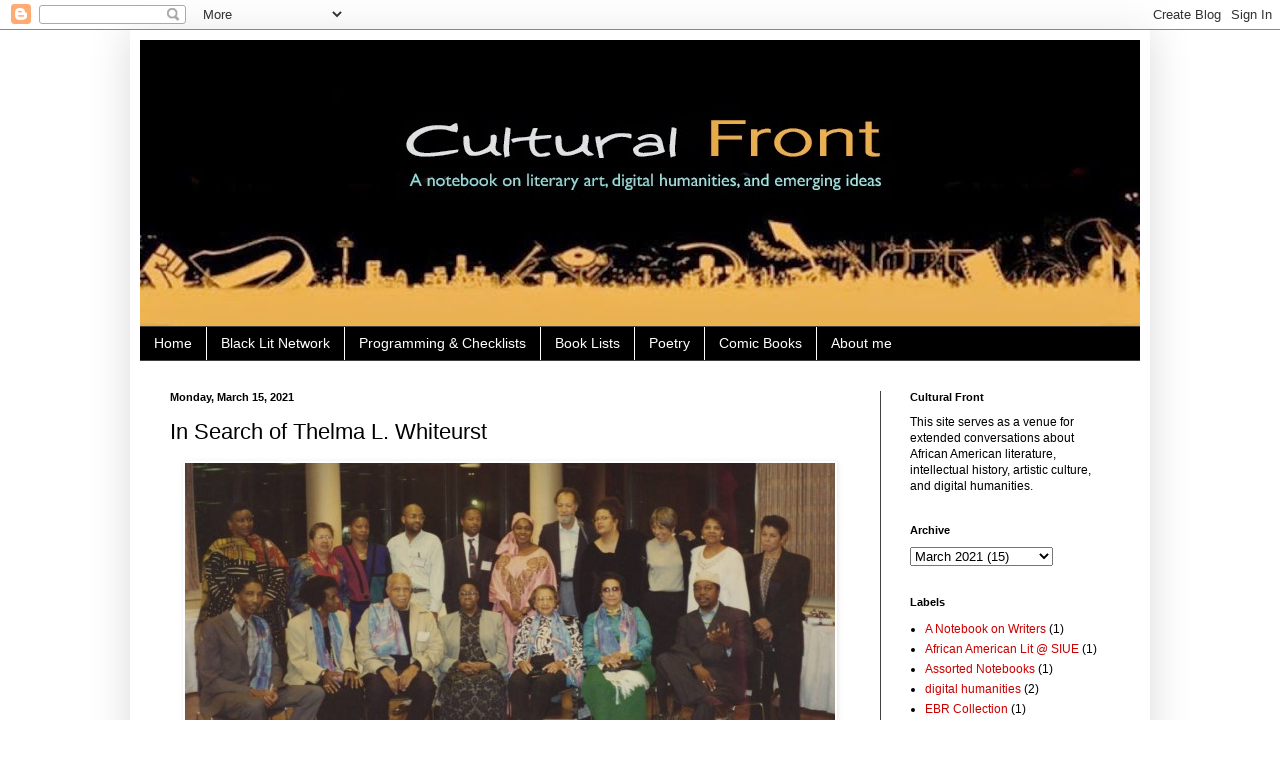

--- FILE ---
content_type: text/html; charset=UTF-8
request_url: https://www.culturalfront.org/2021/03/in-search-of-thelma-l-whiteurst.html?showComment=1615842466578
body_size: 13747
content:
<!DOCTYPE html>
<html class='v2' dir='ltr' lang='en'>
<head>
<link href='https://www.blogger.com/static/v1/widgets/335934321-css_bundle_v2.css' rel='stylesheet' type='text/css'/>
<meta content='width=1100' name='viewport'/>
<meta content='text/html; charset=UTF-8' http-equiv='Content-Type'/>
<meta content='blogger' name='generator'/>
<link href='https://www.culturalfront.org/favicon.ico' rel='icon' type='image/x-icon'/>
<link href='https://www.culturalfront.org/2021/03/in-search-of-thelma-l-whiteurst.html' rel='canonical'/>
<link rel="alternate" type="application/atom+xml" title="Cultural Front - Atom" href="https://www.culturalfront.org/feeds/posts/default" />
<link rel="alternate" type="application/rss+xml" title="Cultural Front - RSS" href="https://www.culturalfront.org/feeds/posts/default?alt=rss" />
<link rel="service.post" type="application/atom+xml" title="Cultural Front - Atom" href="https://www.blogger.com/feeds/595859379914711075/posts/default" />

<link rel="alternate" type="application/atom+xml" title="Cultural Front - Atom" href="https://www.culturalfront.org/feeds/2608144748060293058/comments/default" />
<!--Can't find substitution for tag [blog.ieCssRetrofitLinks]-->
<link href='https://blogger.googleusercontent.com/img/b/R29vZ2xl/AVvXsEik544bypibMA1IrDTqZ1XH2gbqhGX8hP0DMWaKFtvY_Tg4Auk64Loi-SNfUB8k3u-D-YWCJbHTOlrLVGZ71wj-qfvSTM9vtMs0hEl32pamLcLl8xhfRcnjvNWjudxuRn3kp3ZCz_iL3nn8/s16000/Redmond+photo+from+Furious+Flower.JPG' rel='image_src'/>
<meta content='https://www.culturalfront.org/2021/03/in-search-of-thelma-l-whiteurst.html' property='og:url'/>
<meta content='In Search of Thelma L. Whiteurst' property='og:title'/>
<meta content='Furious Flower conference 1994. Thelma L. Whiteurst second from right, standing. Redmond Collection  For nearly ten years, she was presented...' property='og:description'/>
<meta content='https://blogger.googleusercontent.com/img/b/R29vZ2xl/AVvXsEik544bypibMA1IrDTqZ1XH2gbqhGX8hP0DMWaKFtvY_Tg4Auk64Loi-SNfUB8k3u-D-YWCJbHTOlrLVGZ71wj-qfvSTM9vtMs0hEl32pamLcLl8xhfRcnjvNWjudxuRn3kp3ZCz_iL3nn8/w1200-h630-p-k-no-nu/Redmond+photo+from+Furious+Flower.JPG' property='og:image'/>
<title>Cultural Front: In Search of Thelma L. Whiteurst</title>
<style id='page-skin-1' type='text/css'><!--
/*
-----------------------------------------------
Blogger Template Style
Name:     Simple
Designer: Blogger
URL:      www.blogger.com
----------------------------------------------- */
/* Content
----------------------------------------------- */
body {
font: normal normal 12px Arial, Tahoma, Helvetica, FreeSans, sans-serif;
color: #000000;
background: #ffffff none repeat scroll top left;
padding: 0 40px 40px 40px;
}
html body .region-inner {
min-width: 0;
max-width: 100%;
width: auto;
}
h2 {
font-size: 22px;
}
a:link {
text-decoration:none;
color: #cc0000;
}
a:visited {
text-decoration:none;
color: #cc0000;
}
a:hover {
text-decoration:underline;
color: #0065dd;
}
.body-fauxcolumn-outer .fauxcolumn-inner {
background: transparent none repeat scroll top left;
_background-image: none;
}
.body-fauxcolumn-outer .cap-top {
position: absolute;
z-index: 1;
height: 400px;
width: 100%;
}
.body-fauxcolumn-outer .cap-top .cap-left {
width: 100%;
background: transparent none repeat-x scroll top left;
_background-image: none;
}
.content-outer {
-moz-box-shadow: 0 0 40px rgba(0, 0, 0, .15);
-webkit-box-shadow: 0 0 5px rgba(0, 0, 0, .15);
-goog-ms-box-shadow: 0 0 10px #333333;
box-shadow: 0 0 40px rgba(0, 0, 0, .15);
margin-bottom: 1px;
}
.content-inner {
padding: 10px 10px;
}
.content-inner {
background-color: #ffffff;
}
/* Header
----------------------------------------------- */
.header-outer {
background: transparent none repeat-x scroll 0 -400px;
_background-image: none;
}
.Header h1 {
font: normal normal 60px Arial, Tahoma, Helvetica, FreeSans, sans-serif;
color: #000000;
text-shadow: -1px -1px 1px rgba(0, 0, 0, .2);
}
.Header h1 a {
color: #000000;
}
.Header .description {
font-size: 140%;
color: #aaaaaa;
}
.header-inner .Header .titlewrapper {
padding: 22px 30px;
}
.header-inner .Header .descriptionwrapper {
padding: 0 30px;
}
/* Tabs
----------------------------------------------- */
.tabs-inner .section:first-child {
border-top: 1px solid #404040;
}
.tabs-inner .section:first-child ul {
margin-top: -1px;
border-top: 1px solid #404040;
border-left: 0 solid #404040;
border-right: 0 solid #404040;
}
.tabs-inner .widget ul {
background: #000000 none repeat-x scroll 0 -800px;
_background-image: none;
border-bottom: 1px solid #404040;
margin-top: 0;
margin-left: -30px;
margin-right: -30px;
}
.tabs-inner .widget li a {
display: inline-block;
padding: .6em 1em;
font: normal normal 14px Arial, Tahoma, Helvetica, FreeSans, sans-serif;
color: #ffffff;
border-left: 1px solid #ffffff;
border-right: 0 solid #404040;
}
.tabs-inner .widget li:first-child a {
border-left: none;
}
.tabs-inner .widget li.selected a, .tabs-inner .widget li a:hover {
color: #ffffff;
background-color: #000000;
text-decoration: none;
}
/* Columns
----------------------------------------------- */
.main-outer {
border-top: 0 solid #404040;
}
.fauxcolumn-left-outer .fauxcolumn-inner {
border-right: 1px solid #404040;
}
.fauxcolumn-right-outer .fauxcolumn-inner {
border-left: 1px solid #404040;
}
/* Headings
----------------------------------------------- */
div.widget > h2,
div.widget h2.title {
margin: 0 0 1em 0;
font: normal bold 11px Arial, Tahoma, Helvetica, FreeSans, sans-serif;
color: #000000;
}
/* Widgets
----------------------------------------------- */
.widget .zippy {
color: #ffffff;
text-shadow: 2px 2px 1px rgba(0, 0, 0, .1);
}
.widget .popular-posts ul {
list-style: none;
}
/* Posts
----------------------------------------------- */
h2.date-header {
font: normal bold 11px Arial, Tahoma, Helvetica, FreeSans, sans-serif;
}
.date-header span {
background-color: #ffffff;
color: #000000;
padding: inherit;
letter-spacing: inherit;
margin: inherit;
}
.main-inner {
padding-top: 30px;
padding-bottom: 30px;
}
.main-inner .column-center-inner {
padding: 0 15px;
}
.main-inner .column-center-inner .section {
margin: 0 15px;
}
.post {
margin: 0 0 25px 0;
}
h3.post-title, .comments h4 {
font: normal normal 22px Arial, Tahoma, Helvetica, FreeSans, sans-serif;
margin: .75em 0 0;
}
.post-body {
font-size: 110%;
line-height: 1.4;
position: relative;
}
.post-body img, .post-body .tr-caption-container, .Profile img, .Image img,
.BlogList .item-thumbnail img {
padding: 0;
background: #ffffff;
border: 1px solid #ffffff;
-moz-box-shadow: 1px 1px 5px rgba(0, 0, 0, .1);
-webkit-box-shadow: 1px 1px 5px rgba(0, 0, 0, .1);
box-shadow: 1px 1px 5px rgba(0, 0, 0, .1);
}
.post-body img, .post-body .tr-caption-container {
padding: 1px;
}
.post-body .tr-caption-container {
color: #000000;
}
.post-body .tr-caption-container img {
padding: 0;
background: transparent;
border: none;
-moz-box-shadow: 0 0 0 rgba(0, 0, 0, .1);
-webkit-box-shadow: 0 0 0 rgba(0, 0, 0, .1);
box-shadow: 0 0 0 rgba(0, 0, 0, .1);
}
.post-header {
margin: 0 0 1.5em;
line-height: 1.6;
font-size: 90%;
}
.post-footer {
margin: 20px -2px 0;
padding: 5px 10px;
color: #111111;
background-color: #cccccc;
border-bottom: 1px solid #444444;
line-height: 1.6;
font-size: 90%;
}
#comments .comment-author {
padding-top: 1.5em;
border-top: 1px solid #404040;
background-position: 0 1.5em;
}
#comments .comment-author:first-child {
padding-top: 0;
border-top: none;
}
.avatar-image-container {
margin: .2em 0 0;
}
#comments .avatar-image-container img {
border: 1px solid #ffffff;
}
/* Comments
----------------------------------------------- */
.comments .comments-content .icon.blog-author {
background-repeat: no-repeat;
background-image: url([data-uri]);
}
.comments .comments-content .loadmore a {
border-top: 1px solid #ffffff;
border-bottom: 1px solid #ffffff;
}
.comments .comment-thread.inline-thread {
background-color: #cccccc;
}
.comments .continue {
border-top: 2px solid #ffffff;
}
/* Accents
---------------------------------------------- */
.section-columns td.columns-cell {
border-left: 1px solid #404040;
}
.blog-pager {
background: transparent none no-repeat scroll top center;
}
.blog-pager-older-link, .home-link,
.blog-pager-newer-link {
background-color: #ffffff;
padding: 5px;
}
.footer-outer {
border-top: 0 dashed #bbbbbb;
}
/* Mobile
----------------------------------------------- */
body.mobile  {
background-size: auto;
}
.mobile .body-fauxcolumn-outer {
background: transparent none repeat scroll top left;
}
.mobile .body-fauxcolumn-outer .cap-top {
background-size: 100% auto;
}
.mobile .content-outer {
-webkit-box-shadow: 0 0 3px rgba(0, 0, 0, .15);
box-shadow: 0 0 3px rgba(0, 0, 0, .15);
}
.mobile .tabs-inner .widget ul {
margin-left: 0;
margin-right: 0;
}
.mobile .post {
margin: 0;
}
.mobile .main-inner .column-center-inner .section {
margin: 0;
}
.mobile .date-header span {
padding: 0.1em 10px;
margin: 0 -10px;
}
.mobile h3.post-title {
margin: 0;
}
.mobile .blog-pager {
background: transparent none no-repeat scroll top center;
}
.mobile .footer-outer {
border-top: none;
}
.mobile .main-inner, .mobile .footer-inner {
background-color: #ffffff;
}
.mobile-index-contents {
color: #000000;
}
.mobile-link-button {
background-color: #cc0000;
}
.mobile-link-button a:link, .mobile-link-button a:visited {
color: #ffffff;
}
.mobile .tabs-inner .section:first-child {
border-top: none;
}
.mobile .tabs-inner .PageList .widget-content {
background-color: #000000;
color: #ffffff;
border-top: 1px solid #404040;
border-bottom: 1px solid #404040;
}
.mobile .tabs-inner .PageList .widget-content .pagelist-arrow {
border-left: 1px solid #404040;
}

--></style>
<style id='template-skin-1' type='text/css'><!--
body {
min-width: 1020px;
}
.content-outer, .content-fauxcolumn-outer, .region-inner {
min-width: 1020px;
max-width: 1020px;
_width: 1020px;
}
.main-inner .columns {
padding-left: 0px;
padding-right: 260px;
}
.main-inner .fauxcolumn-center-outer {
left: 0px;
right: 260px;
/* IE6 does not respect left and right together */
_width: expression(this.parentNode.offsetWidth -
parseInt("0px") -
parseInt("260px") + 'px');
}
.main-inner .fauxcolumn-left-outer {
width: 0px;
}
.main-inner .fauxcolumn-right-outer {
width: 260px;
}
.main-inner .column-left-outer {
width: 0px;
right: 100%;
margin-left: -0px;
}
.main-inner .column-right-outer {
width: 260px;
margin-right: -260px;
}
#layout {
min-width: 0;
}
#layout .content-outer {
min-width: 0;
width: 800px;
}
#layout .region-inner {
min-width: 0;
width: auto;
}
body#layout div.add_widget {
padding: 8px;
}
body#layout div.add_widget a {
margin-left: 32px;
}
--></style>
<link href='https://www.blogger.com/dyn-css/authorization.css?targetBlogID=595859379914711075&amp;zx=a80c4e4e-6469-40b2-a247-cab95be09653' media='none' onload='if(media!=&#39;all&#39;)media=&#39;all&#39;' rel='stylesheet'/><noscript><link href='https://www.blogger.com/dyn-css/authorization.css?targetBlogID=595859379914711075&amp;zx=a80c4e4e-6469-40b2-a247-cab95be09653' rel='stylesheet'/></noscript>
<meta name='google-adsense-platform-account' content='ca-host-pub-1556223355139109'/>
<meta name='google-adsense-platform-domain' content='blogspot.com'/>

</head>
<body class='loading variant-dark'>
<div class='navbar section' id='navbar' name='Navbar'><div class='widget Navbar' data-version='1' id='Navbar1'><script type="text/javascript">
    function setAttributeOnload(object, attribute, val) {
      if(window.addEventListener) {
        window.addEventListener('load',
          function(){ object[attribute] = val; }, false);
      } else {
        window.attachEvent('onload', function(){ object[attribute] = val; });
      }
    }
  </script>
<div id="navbar-iframe-container"></div>
<script type="text/javascript" src="https://apis.google.com/js/platform.js"></script>
<script type="text/javascript">
      gapi.load("gapi.iframes:gapi.iframes.style.bubble", function() {
        if (gapi.iframes && gapi.iframes.getContext) {
          gapi.iframes.getContext().openChild({
              url: 'https://www.blogger.com/navbar/595859379914711075?po\x3d2608144748060293058\x26origin\x3dhttps://www.culturalfront.org',
              where: document.getElementById("navbar-iframe-container"),
              id: "navbar-iframe"
          });
        }
      });
    </script><script type="text/javascript">
(function() {
var script = document.createElement('script');
script.type = 'text/javascript';
script.src = '//pagead2.googlesyndication.com/pagead/js/google_top_exp.js';
var head = document.getElementsByTagName('head')[0];
if (head) {
head.appendChild(script);
}})();
</script>
</div></div>
<div class='body-fauxcolumns'>
<div class='fauxcolumn-outer body-fauxcolumn-outer'>
<div class='cap-top'>
<div class='cap-left'></div>
<div class='cap-right'></div>
</div>
<div class='fauxborder-left'>
<div class='fauxborder-right'></div>
<div class='fauxcolumn-inner'>
</div>
</div>
<div class='cap-bottom'>
<div class='cap-left'></div>
<div class='cap-right'></div>
</div>
</div>
</div>
<div class='content'>
<div class='content-fauxcolumns'>
<div class='fauxcolumn-outer content-fauxcolumn-outer'>
<div class='cap-top'>
<div class='cap-left'></div>
<div class='cap-right'></div>
</div>
<div class='fauxborder-left'>
<div class='fauxborder-right'></div>
<div class='fauxcolumn-inner'>
</div>
</div>
<div class='cap-bottom'>
<div class='cap-left'></div>
<div class='cap-right'></div>
</div>
</div>
</div>
<div class='content-outer'>
<div class='content-cap-top cap-top'>
<div class='cap-left'></div>
<div class='cap-right'></div>
</div>
<div class='fauxborder-left content-fauxborder-left'>
<div class='fauxborder-right content-fauxborder-right'></div>
<div class='content-inner'>
<header>
<div class='header-outer'>
<div class='header-cap-top cap-top'>
<div class='cap-left'></div>
<div class='cap-right'></div>
</div>
<div class='fauxborder-left header-fauxborder-left'>
<div class='fauxborder-right header-fauxborder-right'></div>
<div class='region-inner header-inner'>
<div class='header section' id='header' name='Header'><div class='widget Header' data-version='1' id='Header1'>
<div id='header-inner'>
<a href='https://www.culturalfront.org/' style='display: block'>
<img alt='Cultural Front' height='286px; ' id='Header1_headerimg' src='https://blogger.googleusercontent.com/img/b/R29vZ2xl/AVvXsEih8qSJFj_A6WtboasVVXyTHGIEsIR8iL4C5C_HfmvwHubmO0CoOy99ubGIwPcfukR_HeswgaHhyphenhyphenLJqfQUuLgQ4jLKLOeiGjaYNvICBf5i0SGMjhC0vl6aze9yY14Km2RnDhNERY0RGdes/s1000/Cultural+Front+Logo+6.jpg' style='display: block' width='1000px; '/>
</a>
</div>
</div></div>
</div>
</div>
<div class='header-cap-bottom cap-bottom'>
<div class='cap-left'></div>
<div class='cap-right'></div>
</div>
</div>
</header>
<div class='tabs-outer'>
<div class='tabs-cap-top cap-top'>
<div class='cap-left'></div>
<div class='cap-right'></div>
</div>
<div class='fauxborder-left tabs-fauxborder-left'>
<div class='fauxborder-right tabs-fauxborder-right'></div>
<div class='region-inner tabs-inner'>
<div class='tabs section' id='crosscol' name='Cross-Column'><div class='widget PageList' data-version='1' id='PageList1'>
<h2>Pages</h2>
<div class='widget-content'>
<ul>
<li>
<a href='http://www.culturalfront.org/'>Home</a>
</li>
<li>
<a href='https://www.culturalfront.org/2025/09/black-lit-network_13.html'>Black Lit Network</a>
</li>
<li>
<a href='https://www.culturalfront.org/p/public-programming.html'>Programming &amp; Checklists</a>
</li>
<li>
<a href='http://www.culturalfront.org/p/book-lists.html'>Book Lists</a>
</li>
<li>
<a href='http://www.culturalfront.org/p/poetry.html'>Poetry</a>
</li>
<li>
<a href='http://www.culturalfront.org/p/comics.html'>Comic Books</a>
</li>
<li>
<a href='http://www.culturalfront.org/p/about-me.html'>About me</a>
</li>
</ul>
<div class='clear'></div>
</div>
</div></div>
<div class='tabs no-items section' id='crosscol-overflow' name='Cross-Column 2'></div>
</div>
</div>
<div class='tabs-cap-bottom cap-bottom'>
<div class='cap-left'></div>
<div class='cap-right'></div>
</div>
</div>
<div class='main-outer'>
<div class='main-cap-top cap-top'>
<div class='cap-left'></div>
<div class='cap-right'></div>
</div>
<div class='fauxborder-left main-fauxborder-left'>
<div class='fauxborder-right main-fauxborder-right'></div>
<div class='region-inner main-inner'>
<div class='columns fauxcolumns'>
<div class='fauxcolumn-outer fauxcolumn-center-outer'>
<div class='cap-top'>
<div class='cap-left'></div>
<div class='cap-right'></div>
</div>
<div class='fauxborder-left'>
<div class='fauxborder-right'></div>
<div class='fauxcolumn-inner'>
</div>
</div>
<div class='cap-bottom'>
<div class='cap-left'></div>
<div class='cap-right'></div>
</div>
</div>
<div class='fauxcolumn-outer fauxcolumn-left-outer'>
<div class='cap-top'>
<div class='cap-left'></div>
<div class='cap-right'></div>
</div>
<div class='fauxborder-left'>
<div class='fauxborder-right'></div>
<div class='fauxcolumn-inner'>
</div>
</div>
<div class='cap-bottom'>
<div class='cap-left'></div>
<div class='cap-right'></div>
</div>
</div>
<div class='fauxcolumn-outer fauxcolumn-right-outer'>
<div class='cap-top'>
<div class='cap-left'></div>
<div class='cap-right'></div>
</div>
<div class='fauxborder-left'>
<div class='fauxborder-right'></div>
<div class='fauxcolumn-inner'>
</div>
</div>
<div class='cap-bottom'>
<div class='cap-left'></div>
<div class='cap-right'></div>
</div>
</div>
<!-- corrects IE6 width calculation -->
<div class='columns-inner'>
<div class='column-center-outer'>
<div class='column-center-inner'>
<div class='main section' id='main' name='Main'><div class='widget Blog' data-version='1' id='Blog1'>
<div class='blog-posts hfeed'>

          <div class="date-outer">
        
<h2 class='date-header'><span>Monday, March 15, 2021</span></h2>

          <div class="date-posts">
        
<div class='post-outer'>
<div class='post hentry uncustomized-post-template' itemprop='blogPost' itemscope='itemscope' itemtype='http://schema.org/BlogPosting'>
<meta content='https://blogger.googleusercontent.com/img/b/R29vZ2xl/AVvXsEik544bypibMA1IrDTqZ1XH2gbqhGX8hP0DMWaKFtvY_Tg4Auk64Loi-SNfUB8k3u-D-YWCJbHTOlrLVGZ71wj-qfvSTM9vtMs0hEl32pamLcLl8xhfRcnjvNWjudxuRn3kp3ZCz_iL3nn8/s16000/Redmond+photo+from+Furious+Flower.JPG' itemprop='image_url'/>
<meta content='595859379914711075' itemprop='blogId'/>
<meta content='2608144748060293058' itemprop='postId'/>
<a name='2608144748060293058'></a>
<h3 class='post-title entry-title' itemprop='name'>
In Search of Thelma L. Whiteurst
</h3>
<div class='post-header'>
<div class='post-header-line-1'></div>
</div>
<div class='post-body entry-content' id='post-body-2608144748060293058' itemprop='description articleBody'>
<table align="center" cellpadding="0" cellspacing="0" class="tr-caption-container" style="margin-left: auto; margin-right: auto;"><tbody><tr><td style="text-align: center;"><a href="https://blogger.googleusercontent.com/img/b/R29vZ2xl/AVvXsEik544bypibMA1IrDTqZ1XH2gbqhGX8hP0DMWaKFtvY_Tg4Auk64Loi-SNfUB8k3u-D-YWCJbHTOlrLVGZ71wj-qfvSTM9vtMs0hEl32pamLcLl8xhfRcnjvNWjudxuRn3kp3ZCz_iL3nn8/s650/Redmond+photo+from+Furious+Flower.JPG" style="margin-left: auto; margin-right: auto;"><img border="0" data-original-height="301" data-original-width="650" src="https://blogger.googleusercontent.com/img/b/R29vZ2xl/AVvXsEik544bypibMA1IrDTqZ1XH2gbqhGX8hP0DMWaKFtvY_Tg4Auk64Loi-SNfUB8k3u-D-YWCJbHTOlrLVGZ71wj-qfvSTM9vtMs0hEl32pamLcLl8xhfRcnjvNWjudxuRn3kp3ZCz_iL3nn8/s16000/Redmond+photo+from+Furious+Flower.JPG" /></a></td></tr><tr><td class="tr-caption" style="text-align: center;">Furious Flower conference 1994. Thelma L. Whiteurst second from right, standing. <a href="https://collections.carli.illinois.edu/digital/collection/sie_ebr1/id/276/rec/1" target="_blank">Redmond Collection&nbsp;</a></td></tr></tbody></table><div><br /></div><div>For nearly ten years, she was presented only as the "unidentified woman." But a chance email exchange allowed me to finally discover who she was.</div>

<p>First, the backstory.</p> 
<p>In 2012, Mary Rose, our talented and diligent metadata librarian at Lovejoy Library at Southern Illinois University Edwardsville (SIUE), did the painstaking work of identifying hundreds of people appearing in photographs in the <a href="https://collections.carli.illinois.edu/digital/collection/sie_ebr1 " target="_blank">Eugene B. Redmond African American Cultural Life digital collection</a>. Some people were easier to identify than others. Of course, that person in that image is <a href="https://collections.carli.illinois.edu/digital/collection/sie_ebr1/id/97/rec/8 " target="_blank">Gwendolyn Brooks</a>. Yes, that's <a href="https://collections.carli.illinois.edu/digital/collection/sie_ebr1/id/14/rec/5 " target="_blank">Amiri Baraka and Sonia Sanchez</a>. But what about the many others who were not so prominent?</p> 
<p>Look, to find dozens of hard-to-identify people in photographs, you absolutely need a Mary Rose. She took the time to cross-reference names on conference programs with people in pictures. She made phone calls. She sent emails. She studied photos, noting what people were wearing in one context and linking an item in one image to another setting. She reached out to people who knew people.</p> 
<p>One of my favorite Redmond images came from the Furious Flower conference at James Madison that was organized by Joanne Gabbin in 1994. The <a href="https://collections.carli.illinois.edu/digital/collection/sie_ebr1/id/276/rec/1 " target="_blank">image</a> showed eighteen people, including Mari Evans, Gwendolyn Brooks, Naomi Long Madgett, Elizabeth Alexander, and others. And then, there was one person whose name we could not find. She was not on the program. She did not appear anywhere else as a poet. Who was she? Without knowing, the decision was made to list her as we knew her: "unidentified woman."</p> 
<p>Years went by. Rose left SIUE and is now the Archival Library Research Manager at the Madison County Archival Library. Every now and then, I would return and look at that photograph from 1994. I loved seeing all those folks. But of course, the one person unidentified haunted me.</p> 
<p>Last month, I was exchanging emails with Joanne Gabbin and a group from the James Madison Library. At one point, poet and retired Spelman professor Opal Moore was added to the thread. During a conversation, I mentioned and shared the photograph that I had stared at for over a decade. Moore took a look and responded immediately that the so-called unidentified woman was in fact quite known to her. It was her mother, Thelma, L. Whiteurst.</p> 
<p>Whiteurst worked for Illinois Bell for thirty-five years before retiring. She was a mother, grandmother, and great-grandmother. She was also a gospel singer, <a href="https://legacy.suntimes.com/obituaries/chicagosuntimes/obituary.aspx?n=thelma-l-whiteurst&amp;pid=160761938 " target="_blank">described</a> by those who knew her as "a legendary soprano soloist." In addition, she was member of the Voices of Melody Ensemble and The Wooten Ensemble.</p>   
<p>Whiteurst had joined her daughter Moore, a poet and professor from Spelman College, at the Furious Flower conference in 1994. When Gabbin realized Whiteurst was in attendance, she asked her to sing a song for the conference honoree, Gwendolyn Brooks. Whiteurst sang the song "My Tribute" in acknowledgement of Brooks and the momentous occasion.</p>  
<p>At some point during the event, Redmond gathered attendees for a group shot -- a practice he has done countless times over the last four decades. Redmond prompted poets and literary scholars to gather with him for the photo. The group likely insisted that Whiteurst join them as well.</p>
<p>In retrospect, one reason we had trouble identifying Whiteurst by name was because she was not on the conference program. She was not a literary artist or scholar who we could cross-reference in conventional ways. So we waited and kept looking. And fortunately, I happened to share the image with Opal Moore, who also appeared in the image.</p> 
<p>Whiteurst <a href="https://legacy.suntimes.com/obituaries/chicagosuntimes/obituary.aspx?n=thelma-l-whiteurst&amp;pid=160761938 " target="_blank">passed</a> away in 2012, the same year that Love joy Library posted images from the Redmond Collection online.</p><b>Related:</b><div>&#8226; <a href="http://www.culturalfront.org/2015/06/a-notebook-on-lovejoy-librarys-ebr.html " target="_blank">A Notebook on Lovejoy Library's EBR Digital Collection&nbsp;</a><div>&#8226; <a href="http://www.culturalfront.org/2016/09/notebook-on-ebr-collection-ebr-learning.html " target="_blank">Notebook on the EBR Collection &amp; EBR Learning Center
</a></div></div>
<div style='clear: both;'></div>
</div>
<div class='post-footer'>
<div class='post-footer-line post-footer-line-1'>
<span class='post-author vcard'>
Posted by
<span class='fn' itemprop='author' itemscope='itemscope' itemtype='http://schema.org/Person'>
<meta content='https://www.blogger.com/profile/16862209871277442972' itemprop='url'/>
<a class='g-profile' href='https://www.blogger.com/profile/16862209871277442972' rel='author' title='author profile'>
<span itemprop='name'>H. Rambsy</span>
</a>
</span>
</span>
<span class='post-timestamp'>
at
<meta content='https://www.culturalfront.org/2021/03/in-search-of-thelma-l-whiteurst.html' itemprop='url'/>
<a class='timestamp-link' href='https://www.culturalfront.org/2021/03/in-search-of-thelma-l-whiteurst.html' rel='bookmark' title='permanent link'><abbr class='published' itemprop='datePublished' title='2021-03-15T09:14:00-05:00'>9:14&#8239;AM</abbr></a>
</span>
<span class='post-comment-link'>
</span>
<span class='post-icons'>
<span class='item-control blog-admin pid-1481039305'>
<a href='https://www.blogger.com/post-edit.g?blogID=595859379914711075&postID=2608144748060293058&from=pencil' title='Edit Post'>
<img alt='' class='icon-action' height='18' src='https://resources.blogblog.com/img/icon18_edit_allbkg.gif' width='18'/>
</a>
</span>
</span>
<div class='post-share-buttons goog-inline-block'>
<a class='goog-inline-block share-button sb-email' href='https://www.blogger.com/share-post.g?blogID=595859379914711075&postID=2608144748060293058&target=email' target='_blank' title='Email This'><span class='share-button-link-text'>Email This</span></a><a class='goog-inline-block share-button sb-blog' href='https://www.blogger.com/share-post.g?blogID=595859379914711075&postID=2608144748060293058&target=blog' onclick='window.open(this.href, "_blank", "height=270,width=475"); return false;' target='_blank' title='BlogThis!'><span class='share-button-link-text'>BlogThis!</span></a><a class='goog-inline-block share-button sb-twitter' href='https://www.blogger.com/share-post.g?blogID=595859379914711075&postID=2608144748060293058&target=twitter' target='_blank' title='Share to X'><span class='share-button-link-text'>Share to X</span></a><a class='goog-inline-block share-button sb-facebook' href='https://www.blogger.com/share-post.g?blogID=595859379914711075&postID=2608144748060293058&target=facebook' onclick='window.open(this.href, "_blank", "height=430,width=640"); return false;' target='_blank' title='Share to Facebook'><span class='share-button-link-text'>Share to Facebook</span></a><a class='goog-inline-block share-button sb-pinterest' href='https://www.blogger.com/share-post.g?blogID=595859379914711075&postID=2608144748060293058&target=pinterest' target='_blank' title='Share to Pinterest'><span class='share-button-link-text'>Share to Pinterest</span></a>
</div>
</div>
<div class='post-footer-line post-footer-line-2'>
<span class='post-labels'>
</span>
</div>
<div class='post-footer-line post-footer-line-3'>
<span class='post-location'>
</span>
</div>
</div>
</div>
<div class='comments' id='comments'>
<a name='comments'></a>
<h4>1 comment:</h4>
<div id='Blog1_comments-block-wrapper'>
<dl class='avatar-comment-indent' id='comments-block'>
<dt class='comment-author ' id='c986631883291844827'>
<a name='c986631883291844827'></a>
<div class="avatar-image-container avatar-stock"><span dir="ltr"><a href="https://www.blogger.com/profile/07480599980848520499" target="" rel="nofollow" onclick="" class="avatar-hovercard" id="av-986631883291844827-07480599980848520499"><img src="//www.blogger.com/img/blogger_logo_round_35.png" width="35" height="35" alt="" title="Unknown">

</a></span></div>
<a href='https://www.blogger.com/profile/07480599980848520499' rel='nofollow'>Unknown</a>
said...
</dt>
<dd class='comment-body' id='Blog1_cmt-986631883291844827'>
<p>
Thank you Howard for your persistence.  You understand that at Furious Flower magical things happen.  On that night at the banquet, I asked Sonia Sanchez to do an impromptu tribute to Gwendolyn Brooks.  My request resulted in a poem that she penned in 20 minutes that was so good that she didn&#39;t revise it to appear in the anthology, Furious Flower: African American Poetry from the Black Arts Movement to the Present.  After Sonia read her poem, I asked Mrs. Whiteurst to sign a song of her choice.  Without accompaniment, she sang the beautiful hymn &quot;My Tribute.&quot; Her performance was so magnificent that people teased her the next day, in Opal&#39;s presence, that she must have been given some warning that I would ask her to sing. The gospel truth: she received no such warning.  It was pure magic.<br />Joanne Gabbin, Conference Organizer
</p>
</dd>
<dd class='comment-footer'>
<span class='comment-timestamp'>
<a href='https://www.culturalfront.org/2021/03/in-search-of-thelma-l-whiteurst.html?showComment=1615842466578#c986631883291844827' title='comment permalink'>
March 15, 2021 at 4:07&#8239;PM
</a>
<span class='item-control blog-admin pid-526879322'>
<a class='comment-delete' href='https://www.blogger.com/comment/delete/595859379914711075/986631883291844827' title='Delete Comment'>
<img src='https://resources.blogblog.com/img/icon_delete13.gif'/>
</a>
</span>
</span>
</dd>
</dl>
</div>
<p class='comment-footer'>
<a href='https://www.blogger.com/comment/fullpage/post/595859379914711075/2608144748060293058' onclick=''>Post a Comment</a>
</p>
</div>
</div>

        </div></div>
      
</div>
<div class='blog-pager' id='blog-pager'>
<span id='blog-pager-newer-link'>
<a class='blog-pager-newer-link' href='https://www.culturalfront.org/2021/03/haley-reading-group-2-nafissa-thompson_17.html' id='Blog1_blog-pager-newer-link' title='Newer Post'>Newer Post</a>
</span>
<span id='blog-pager-older-link'>
<a class='blog-pager-older-link' href='https://www.culturalfront.org/2021/03/haley-reading-group-1-nafissa-thompson.html' id='Blog1_blog-pager-older-link' title='Older Post'>Older Post</a>
</span>
<a class='home-link' href='https://www.culturalfront.org/'>Home</a>
</div>
<div class='clear'></div>
<div class='post-feeds'>
<div class='feed-links'>
Subscribe to:
<a class='feed-link' href='https://www.culturalfront.org/feeds/2608144748060293058/comments/default' target='_blank' type='application/atom+xml'>Post Comments (Atom)</a>
</div>
</div>
</div><div class='widget HTML' data-version='1' id='HTML1'>
<div class='widget-content'>
<!-- Site Meter XHTML Strict 1.0 -->
<script src="//s16.sitemeter.com/js/counter.js?site=s16blkstudies" type="text/javascript"><br/></script>
<!-- Copyright (c)2006 Site Meter -->
</div>
<div class='clear'></div>
</div></div>
</div>
</div>
<div class='column-left-outer'>
<div class='column-left-inner'>
<aside>
</aside>
</div>
</div>
<div class='column-right-outer'>
<div class='column-right-inner'>
<aside>
<div class='sidebar section' id='sidebar-right-1'><div class='widget Text' data-version='1' id='Text1'>
<h2 class='title'>Cultural Front</h2>
<div class='widget-content'>
<span class="GIL3GQOBKK"><span class="GIL3GQOBFKB">This  site serves as a venue for extended conversations about African  American literature, intellectual history, artistic culture, and digital humanities. <br /></span></span>
</div>
<div class='clear'></div>
</div><div class='widget BlogArchive' data-version='1' id='BlogArchive1'>
<h2>Archive</h2>
<div class='widget-content'>
<div id='ArchiveList'>
<div id='BlogArchive1_ArchiveList'>
<select id='BlogArchive1_ArchiveMenu'>
<option value=''>Archive</option>
<option value='https://www.culturalfront.org/2026/01/'>January 2026 (2)</option>
<option value='https://www.culturalfront.org/2025/12/'>December 2025 (39)</option>
<option value='https://www.culturalfront.org/2025/11/'>November 2025 (9)</option>
<option value='https://www.culturalfront.org/2025/10/'>October 2025 (7)</option>
<option value='https://www.culturalfront.org/2025/09/'>September 2025 (8)</option>
<option value='https://www.culturalfront.org/2025/08/'>August 2025 (19)</option>
<option value='https://www.culturalfront.org/2025/07/'>July 2025 (15)</option>
<option value='https://www.culturalfront.org/2025/06/'>June 2025 (7)</option>
<option value='https://www.culturalfront.org/2025/05/'>May 2025 (10)</option>
<option value='https://www.culturalfront.org/2025/04/'>April 2025 (17)</option>
<option value='https://www.culturalfront.org/2025/03/'>March 2025 (6)</option>
<option value='https://www.culturalfront.org/2025/02/'>February 2025 (7)</option>
<option value='https://www.culturalfront.org/2025/01/'>January 2025 (14)</option>
<option value='https://www.culturalfront.org/2024/12/'>December 2024 (30)</option>
<option value='https://www.culturalfront.org/2024/11/'>November 2024 (55)</option>
<option value='https://www.culturalfront.org/2024/10/'>October 2024 (18)</option>
<option value='https://www.culturalfront.org/2024/09/'>September 2024 (11)</option>
<option value='https://www.culturalfront.org/2024/08/'>August 2024 (15)</option>
<option value='https://www.culturalfront.org/2024/07/'>July 2024 (12)</option>
<option value='https://www.culturalfront.org/2024/06/'>June 2024 (21)</option>
<option value='https://www.culturalfront.org/2024/05/'>May 2024 (10)</option>
<option value='https://www.culturalfront.org/2024/04/'>April 2024 (18)</option>
<option value='https://www.culturalfront.org/2024/03/'>March 2024 (14)</option>
<option value='https://www.culturalfront.org/2024/02/'>February 2024 (9)</option>
<option value='https://www.culturalfront.org/2024/01/'>January 2024 (2)</option>
<option value='https://www.culturalfront.org/2023/12/'>December 2023 (46)</option>
<option value='https://www.culturalfront.org/2023/11/'>November 2023 (10)</option>
<option value='https://www.culturalfront.org/2023/10/'>October 2023 (6)</option>
<option value='https://www.culturalfront.org/2023/09/'>September 2023 (9)</option>
<option value='https://www.culturalfront.org/2023/08/'>August 2023 (10)</option>
<option value='https://www.culturalfront.org/2023/07/'>July 2023 (7)</option>
<option value='https://www.culturalfront.org/2023/06/'>June 2023 (20)</option>
<option value='https://www.culturalfront.org/2023/05/'>May 2023 (18)</option>
<option value='https://www.culturalfront.org/2023/04/'>April 2023 (36)</option>
<option value='https://www.culturalfront.org/2023/03/'>March 2023 (44)</option>
<option value='https://www.culturalfront.org/2023/02/'>February 2023 (46)</option>
<option value='https://www.culturalfront.org/2023/01/'>January 2023 (19)</option>
<option value='https://www.culturalfront.org/2022/12/'>December 2022 (19)</option>
<option value='https://www.culturalfront.org/2022/11/'>November 2022 (9)</option>
<option value='https://www.culturalfront.org/2022/10/'>October 2022 (11)</option>
<option value='https://www.culturalfront.org/2022/09/'>September 2022 (23)</option>
<option value='https://www.culturalfront.org/2022/08/'>August 2022 (36)</option>
<option value='https://www.culturalfront.org/2022/07/'>July 2022 (4)</option>
<option value='https://www.culturalfront.org/2022/06/'>June 2022 (2)</option>
<option value='https://www.culturalfront.org/2022/05/'>May 2022 (8)</option>
<option value='https://www.culturalfront.org/2022/04/'>April 2022 (15)</option>
<option value='https://www.culturalfront.org/2022/03/'>March 2022 (21)</option>
<option value='https://www.culturalfront.org/2022/02/'>February 2022 (13)</option>
<option value='https://www.culturalfront.org/2022/01/'>January 2022 (6)</option>
<option value='https://www.culturalfront.org/2021/12/'>December 2021 (16)</option>
<option value='https://www.culturalfront.org/2021/11/'>November 2021 (20)</option>
<option value='https://www.culturalfront.org/2021/10/'>October 2021 (17)</option>
<option value='https://www.culturalfront.org/2021/09/'>September 2021 (12)</option>
<option value='https://www.culturalfront.org/2021/08/'>August 2021 (8)</option>
<option value='https://www.culturalfront.org/2021/07/'>July 2021 (5)</option>
<option value='https://www.culturalfront.org/2021/06/'>June 2021 (8)</option>
<option value='https://www.culturalfront.org/2021/05/'>May 2021 (5)</option>
<option value='https://www.culturalfront.org/2021/04/'>April 2021 (13)</option>
<option value='https://www.culturalfront.org/2021/03/'>March 2021 (15)</option>
<option value='https://www.culturalfront.org/2021/02/'>February 2021 (9)</option>
<option value='https://www.culturalfront.org/2021/01/'>January 2021 (15)</option>
<option value='https://www.culturalfront.org/2020/12/'>December 2020 (10)</option>
<option value='https://www.culturalfront.org/2020/11/'>November 2020 (23)</option>
<option value='https://www.culturalfront.org/2020/10/'>October 2020 (18)</option>
<option value='https://www.culturalfront.org/2020/09/'>September 2020 (19)</option>
<option value='https://www.culturalfront.org/2020/08/'>August 2020 (7)</option>
<option value='https://www.culturalfront.org/2020/07/'>July 2020 (11)</option>
<option value='https://www.culturalfront.org/2020/06/'>June 2020 (11)</option>
<option value='https://www.culturalfront.org/2020/05/'>May 2020 (16)</option>
<option value='https://www.culturalfront.org/2020/04/'>April 2020 (20)</option>
<option value='https://www.culturalfront.org/2020/03/'>March 2020 (13)</option>
<option value='https://www.culturalfront.org/2020/02/'>February 2020 (33)</option>
<option value='https://www.culturalfront.org/2020/01/'>January 2020 (14)</option>
<option value='https://www.culturalfront.org/2019/12/'>December 2019 (21)</option>
<option value='https://www.culturalfront.org/2019/11/'>November 2019 (25)</option>
<option value='https://www.culturalfront.org/2019/10/'>October 2019 (20)</option>
<option value='https://www.culturalfront.org/2019/09/'>September 2019 (17)</option>
<option value='https://www.culturalfront.org/2019/08/'>August 2019 (12)</option>
<option value='https://www.culturalfront.org/2019/07/'>July 2019 (17)</option>
<option value='https://www.culturalfront.org/2019/06/'>June 2019 (16)</option>
<option value='https://www.culturalfront.org/2019/05/'>May 2019 (13)</option>
<option value='https://www.culturalfront.org/2019/04/'>April 2019 (27)</option>
<option value='https://www.culturalfront.org/2019/03/'>March 2019 (18)</option>
<option value='https://www.culturalfront.org/2019/02/'>February 2019 (46)</option>
<option value='https://www.culturalfront.org/2019/01/'>January 2019 (29)</option>
<option value='https://www.culturalfront.org/2018/12/'>December 2018 (27)</option>
<option value='https://www.culturalfront.org/2018/11/'>November 2018 (26)</option>
<option value='https://www.culturalfront.org/2018/10/'>October 2018 (31)</option>
<option value='https://www.culturalfront.org/2018/09/'>September 2018 (17)</option>
<option value='https://www.culturalfront.org/2018/08/'>August 2018 (7)</option>
<option value='https://www.culturalfront.org/2018/07/'>July 2018 (13)</option>
<option value='https://www.culturalfront.org/2018/06/'>June 2018 (18)</option>
<option value='https://www.culturalfront.org/2018/05/'>May 2018 (15)</option>
<option value='https://www.culturalfront.org/2018/04/'>April 2018 (40)</option>
<option value='https://www.culturalfront.org/2018/03/'>March 2018 (24)</option>
<option value='https://www.culturalfront.org/2018/02/'>February 2018 (18)</option>
<option value='https://www.culturalfront.org/2018/01/'>January 2018 (22)</option>
<option value='https://www.culturalfront.org/2017/12/'>December 2017 (27)</option>
<option value='https://www.culturalfront.org/2017/11/'>November 2017 (27)</option>
<option value='https://www.culturalfront.org/2017/10/'>October 2017 (29)</option>
<option value='https://www.culturalfront.org/2017/09/'>September 2017 (30)</option>
<option value='https://www.culturalfront.org/2017/08/'>August 2017 (17)</option>
<option value='https://www.culturalfront.org/2017/07/'>July 2017 (17)</option>
<option value='https://www.culturalfront.org/2017/06/'>June 2017 (14)</option>
<option value='https://www.culturalfront.org/2017/05/'>May 2017 (15)</option>
<option value='https://www.culturalfront.org/2017/04/'>April 2017 (13)</option>
<option value='https://www.culturalfront.org/2017/03/'>March 2017 (11)</option>
<option value='https://www.culturalfront.org/2017/02/'>February 2017 (10)</option>
<option value='https://www.culturalfront.org/2017/01/'>January 2017 (16)</option>
<option value='https://www.culturalfront.org/2016/12/'>December 2016 (23)</option>
<option value='https://www.culturalfront.org/2016/11/'>November 2016 (28)</option>
<option value='https://www.culturalfront.org/2016/10/'>October 2016 (16)</option>
<option value='https://www.culturalfront.org/2016/09/'>September 2016 (31)</option>
<option value='https://www.culturalfront.org/2016/08/'>August 2016 (23)</option>
<option value='https://www.culturalfront.org/2016/07/'>July 2016 (51)</option>
<option value='https://www.culturalfront.org/2016/06/'>June 2016 (33)</option>
<option value='https://www.culturalfront.org/2016/05/'>May 2016 (41)</option>
<option value='https://www.culturalfront.org/2016/04/'>April 2016 (38)</option>
<option value='https://www.culturalfront.org/2016/03/'>March 2016 (29)</option>
<option value='https://www.culturalfront.org/2016/02/'>February 2016 (55)</option>
<option value='https://www.culturalfront.org/2016/01/'>January 2016 (28)</option>
<option value='https://www.culturalfront.org/2015/12/'>December 2015 (30)</option>
<option value='https://www.culturalfront.org/2015/11/'>November 2015 (37)</option>
<option value='https://www.culturalfront.org/2015/10/'>October 2015 (50)</option>
<option value='https://www.culturalfront.org/2015/09/'>September 2015 (68)</option>
<option value='https://www.culturalfront.org/2015/08/'>August 2015 (30)</option>
<option value='https://www.culturalfront.org/2015/07/'>July 2015 (31)</option>
<option value='https://www.culturalfront.org/2015/06/'>June 2015 (19)</option>
<option value='https://www.culturalfront.org/2015/05/'>May 2015 (21)</option>
<option value='https://www.culturalfront.org/2015/04/'>April 2015 (38)</option>
<option value='https://www.culturalfront.org/2015/03/'>March 2015 (33)</option>
<option value='https://www.culturalfront.org/2015/02/'>February 2015 (30)</option>
<option value='https://www.culturalfront.org/2015/01/'>January 2015 (26)</option>
<option value='https://www.culturalfront.org/2014/12/'>December 2014 (30)</option>
<option value='https://www.culturalfront.org/2014/11/'>November 2014 (45)</option>
<option value='https://www.culturalfront.org/2014/10/'>October 2014 (42)</option>
<option value='https://www.culturalfront.org/2014/09/'>September 2014 (47)</option>
<option value='https://www.culturalfront.org/2014/08/'>August 2014 (17)</option>
<option value='https://www.culturalfront.org/2014/07/'>July 2014 (30)</option>
<option value='https://www.culturalfront.org/2014/06/'>June 2014 (17)</option>
<option value='https://www.culturalfront.org/2014/05/'>May 2014 (13)</option>
<option value='https://www.culturalfront.org/2014/04/'>April 2014 (66)</option>
<option value='https://www.culturalfront.org/2014/03/'>March 2014 (33)</option>
<option value='https://www.culturalfront.org/2014/02/'>February 2014 (48)</option>
<option value='https://www.culturalfront.org/2014/01/'>January 2014 (46)</option>
<option value='https://www.culturalfront.org/2013/12/'>December 2013 (34)</option>
<option value='https://www.culturalfront.org/2013/11/'>November 2013 (28)</option>
<option value='https://www.culturalfront.org/2013/10/'>October 2013 (56)</option>
<option value='https://www.culturalfront.org/2013/09/'>September 2013 (59)</option>
<option value='https://www.culturalfront.org/2013/08/'>August 2013 (41)</option>
<option value='https://www.culturalfront.org/2013/07/'>July 2013 (32)</option>
<option value='https://www.culturalfront.org/2013/06/'>June 2013 (23)</option>
<option value='https://www.culturalfront.org/2013/05/'>May 2013 (67)</option>
<option value='https://www.culturalfront.org/2013/04/'>April 2013 (71)</option>
<option value='https://www.culturalfront.org/2013/03/'>March 2013 (67)</option>
<option value='https://www.culturalfront.org/2013/02/'>February 2013 (86)</option>
<option value='https://www.culturalfront.org/2013/01/'>January 2013 (64)</option>
<option value='https://www.culturalfront.org/2012/12/'>December 2012 (44)</option>
<option value='https://www.culturalfront.org/2012/11/'>November 2012 (53)</option>
<option value='https://www.culturalfront.org/2012/10/'>October 2012 (83)</option>
<option value='https://www.culturalfront.org/2012/09/'>September 2012 (78)</option>
<option value='https://www.culturalfront.org/2012/08/'>August 2012 (40)</option>
<option value='https://www.culturalfront.org/2012/07/'>July 2012 (33)</option>
<option value='https://www.culturalfront.org/2012/06/'>June 2012 (30)</option>
<option value='https://www.culturalfront.org/2012/05/'>May 2012 (56)</option>
<option value='https://www.culturalfront.org/2012/04/'>April 2012 (51)</option>
<option value='https://www.culturalfront.org/2012/03/'>March 2012 (58)</option>
<option value='https://www.culturalfront.org/2012/02/'>February 2012 (57)</option>
<option value='https://www.culturalfront.org/2012/01/'>January 2012 (41)</option>
<option value='https://www.culturalfront.org/2011/12/'>December 2011 (61)</option>
<option value='https://www.culturalfront.org/2011/11/'>November 2011 (54)</option>
<option value='https://www.culturalfront.org/2011/10/'>October 2011 (49)</option>
<option value='https://www.culturalfront.org/2011/09/'>September 2011 (62)</option>
<option value='https://www.culturalfront.org/2011/08/'>August 2011 (34)</option>
<option value='https://www.culturalfront.org/2011/07/'>July 2011 (35)</option>
<option value='https://www.culturalfront.org/2011/06/'>June 2011 (23)</option>
<option value='https://www.culturalfront.org/2011/05/'>May 2011 (31)</option>
<option value='https://www.culturalfront.org/2011/04/'>April 2011 (21)</option>
<option value='https://www.culturalfront.org/2011/03/'>March 2011 (25)</option>
<option value='https://www.culturalfront.org/2011/02/'>February 2011 (22)</option>
<option value='https://www.culturalfront.org/2011/01/'>January 2011 (9)</option>
<option value='https://www.culturalfront.org/2010/12/'>December 2010 (9)</option>
<option value='https://www.culturalfront.org/2010/11/'>November 2010 (22)</option>
<option value='https://www.culturalfront.org/2010/10/'>October 2010 (27)</option>
<option value='https://www.culturalfront.org/2010/09/'>September 2010 (38)</option>
<option value='https://www.culturalfront.org/2010/08/'>August 2010 (9)</option>
<option value='https://www.culturalfront.org/2010/07/'>July 2010 (16)</option>
<option value='https://www.culturalfront.org/2010/06/'>June 2010 (5)</option>
<option value='https://www.culturalfront.org/2010/05/'>May 2010 (15)</option>
<option value='https://www.culturalfront.org/2010/04/'>April 2010 (17)</option>
<option value='https://www.culturalfront.org/2010/03/'>March 2010 (18)</option>
<option value='https://www.culturalfront.org/2010/02/'>February 2010 (33)</option>
<option value='https://www.culturalfront.org/2010/01/'>January 2010 (25)</option>
<option value='https://www.culturalfront.org/2009/12/'>December 2009 (14)</option>
<option value='https://www.culturalfront.org/2009/11/'>November 2009 (12)</option>
<option value='https://www.culturalfront.org/2009/10/'>October 2009 (21)</option>
<option value='https://www.culturalfront.org/2009/09/'>September 2009 (14)</option>
<option value='https://www.culturalfront.org/2009/08/'>August 2009 (10)</option>
<option value='https://www.culturalfront.org/2009/07/'>July 2009 (9)</option>
<option value='https://www.culturalfront.org/2009/06/'>June 2009 (6)</option>
<option value='https://www.culturalfront.org/2009/05/'>May 2009 (11)</option>
<option value='https://www.culturalfront.org/2009/04/'>April 2009 (8)</option>
<option value='https://www.culturalfront.org/2009/03/'>March 2009 (11)</option>
<option value='https://www.culturalfront.org/2009/02/'>February 2009 (7)</option>
<option value='https://www.culturalfront.org/2009/01/'>January 2009 (7)</option>
<option value='https://www.culturalfront.org/2008/12/'>December 2008 (12)</option>
<option value='https://www.culturalfront.org/2008/11/'>November 2008 (11)</option>
<option value='https://www.culturalfront.org/2008/10/'>October 2008 (14)</option>
<option value='https://www.culturalfront.org/2008/09/'>September 2008 (16)</option>
<option value='https://www.culturalfront.org/2008/08/'>August 2008 (1)</option>
</select>
</div>
</div>
<div class='clear'></div>
</div>
</div><div class='widget Label' data-version='1' id='Label1'>
<h2>Labels</h2>
<div class='widget-content list-label-widget-content'>
<ul>
<li>
<a dir='ltr' href='https://www.culturalfront.org/search/label/A%20Notebook%20on%20Writers'>A Notebook on Writers</a>
<span dir='ltr'>(1)</span>
</li>
<li>
<a dir='ltr' href='https://www.culturalfront.org/search/label/African%20American%20Lit%20%40%20SIUE'>African American Lit @ SIUE</a>
<span dir='ltr'>(1)</span>
</li>
<li>
<a dir='ltr' href='https://www.culturalfront.org/search/label/Assorted%20Notebooks'>Assorted Notebooks</a>
<span dir='ltr'>(1)</span>
</li>
<li>
<a dir='ltr' href='https://www.culturalfront.org/search/label/digital%20humanities'>digital humanities</a>
<span dir='ltr'>(2)</span>
</li>
<li>
<a dir='ltr' href='https://www.culturalfront.org/search/label/EBR%20Collection'>EBR Collection</a>
<span dir='ltr'>(1)</span>
</li>
<li>
<a dir='ltr' href='https://www.culturalfront.org/search/label/Haley%20Scholars'>Haley Scholars</a>
<span dir='ltr'>(1)</span>
</li>
<li>
<a dir='ltr' href='https://www.culturalfront.org/search/label/Kenton%20Rambsy'>Kenton Rambsy</a>
<span dir='ltr'>(2)</span>
</li>
<li>
<a dir='ltr' href='https://www.culturalfront.org/search/label/short%20stories'>short stories</a>
<span dir='ltr'>(1)</span>
</li>
<li>
<a dir='ltr' href='https://www.culturalfront.org/search/label/The%20Af-Am%20Language%20%26%20Culture%20Lab'>The Af-Am Language &amp; Culture Lab</a>
<span dir='ltr'>(1)</span>
</li>
</ul>
<div class='clear'></div>
</div>
</div></div>
</aside>
</div>
</div>
</div>
<div style='clear: both'></div>
<!-- columns -->
</div>
<!-- main -->
</div>
</div>
<div class='main-cap-bottom cap-bottom'>
<div class='cap-left'></div>
<div class='cap-right'></div>
</div>
</div>
<footer>
<div class='footer-outer'>
<div class='footer-cap-top cap-top'>
<div class='cap-left'></div>
<div class='cap-right'></div>
</div>
<div class='fauxborder-left footer-fauxborder-left'>
<div class='fauxborder-right footer-fauxborder-right'></div>
<div class='region-inner footer-inner'>
<div class='foot no-items section' id='footer-1'></div>
<table border='0' cellpadding='0' cellspacing='0' class='section-columns columns-2'>
<tbody>
<tr>
<td class='first columns-cell'>
<div class='foot no-items section' id='footer-2-1'></div>
</td>
<td class='columns-cell'>
<div class='foot no-items section' id='footer-2-2'></div>
</td>
</tr>
</tbody>
</table>
<!-- outside of the include in order to lock Attribution widget -->
<div class='foot section' id='footer-3' name='Footer'><div class='widget Attribution' data-version='1' id='Attribution1'>
<div class='widget-content' style='text-align: center;'>
Simple theme. Powered by <a href='https://www.blogger.com' target='_blank'>Blogger</a>.
</div>
<div class='clear'></div>
</div></div>
</div>
</div>
<div class='footer-cap-bottom cap-bottom'>
<div class='cap-left'></div>
<div class='cap-right'></div>
</div>
</div>
</footer>
<!-- content -->
</div>
</div>
<div class='content-cap-bottom cap-bottom'>
<div class='cap-left'></div>
<div class='cap-right'></div>
</div>
</div>
</div>
<script type='text/javascript'>
    window.setTimeout(function() {
        document.body.className = document.body.className.replace('loading', '');
      }, 10);
  </script>

<script type="text/javascript" src="https://www.blogger.com/static/v1/widgets/3845888474-widgets.js"></script>
<script type='text/javascript'>
window['__wavt'] = 'AOuZoY50qnvH6l4HirFazXUrH-Ycofga5Q:1768359757819';_WidgetManager._Init('//www.blogger.com/rearrange?blogID\x3d595859379914711075','//www.culturalfront.org/2021/03/in-search-of-thelma-l-whiteurst.html','595859379914711075');
_WidgetManager._SetDataContext([{'name': 'blog', 'data': {'blogId': '595859379914711075', 'title': 'Cultural Front', 'url': 'https://www.culturalfront.org/2021/03/in-search-of-thelma-l-whiteurst.html', 'canonicalUrl': 'https://www.culturalfront.org/2021/03/in-search-of-thelma-l-whiteurst.html', 'homepageUrl': 'https://www.culturalfront.org/', 'searchUrl': 'https://www.culturalfront.org/search', 'canonicalHomepageUrl': 'https://www.culturalfront.org/', 'blogspotFaviconUrl': 'https://www.culturalfront.org/favicon.ico', 'bloggerUrl': 'https://www.blogger.com', 'hasCustomDomain': true, 'httpsEnabled': true, 'enabledCommentProfileImages': true, 'gPlusViewType': 'FILTERED_POSTMOD', 'adultContent': false, 'analyticsAccountNumber': '', 'encoding': 'UTF-8', 'locale': 'en', 'localeUnderscoreDelimited': 'en', 'languageDirection': 'ltr', 'isPrivate': false, 'isMobile': false, 'isMobileRequest': false, 'mobileClass': '', 'isPrivateBlog': false, 'isDynamicViewsAvailable': true, 'feedLinks': '\x3clink rel\x3d\x22alternate\x22 type\x3d\x22application/atom+xml\x22 title\x3d\x22Cultural Front - Atom\x22 href\x3d\x22https://www.culturalfront.org/feeds/posts/default\x22 /\x3e\n\x3clink rel\x3d\x22alternate\x22 type\x3d\x22application/rss+xml\x22 title\x3d\x22Cultural Front - RSS\x22 href\x3d\x22https://www.culturalfront.org/feeds/posts/default?alt\x3drss\x22 /\x3e\n\x3clink rel\x3d\x22service.post\x22 type\x3d\x22application/atom+xml\x22 title\x3d\x22Cultural Front - Atom\x22 href\x3d\x22https://www.blogger.com/feeds/595859379914711075/posts/default\x22 /\x3e\n\n\x3clink rel\x3d\x22alternate\x22 type\x3d\x22application/atom+xml\x22 title\x3d\x22Cultural Front - Atom\x22 href\x3d\x22https://www.culturalfront.org/feeds/2608144748060293058/comments/default\x22 /\x3e\n', 'meTag': '', 'adsenseHostId': 'ca-host-pub-1556223355139109', 'adsenseHasAds': false, 'adsenseAutoAds': false, 'boqCommentIframeForm': true, 'loginRedirectParam': '', 'view': '', 'dynamicViewsCommentsSrc': '//www.blogblog.com/dynamicviews/4224c15c4e7c9321/js/comments.js', 'dynamicViewsScriptSrc': '//www.blogblog.com/dynamicviews/0986fae69b86b3aa', 'plusOneApiSrc': 'https://apis.google.com/js/platform.js', 'disableGComments': true, 'interstitialAccepted': false, 'sharing': {'platforms': [{'name': 'Get link', 'key': 'link', 'shareMessage': 'Get link', 'target': ''}, {'name': 'Facebook', 'key': 'facebook', 'shareMessage': 'Share to Facebook', 'target': 'facebook'}, {'name': 'BlogThis!', 'key': 'blogThis', 'shareMessage': 'BlogThis!', 'target': 'blog'}, {'name': 'X', 'key': 'twitter', 'shareMessage': 'Share to X', 'target': 'twitter'}, {'name': 'Pinterest', 'key': 'pinterest', 'shareMessage': 'Share to Pinterest', 'target': 'pinterest'}, {'name': 'Email', 'key': 'email', 'shareMessage': 'Email', 'target': 'email'}], 'disableGooglePlus': true, 'googlePlusShareButtonWidth': 0, 'googlePlusBootstrap': '\x3cscript type\x3d\x22text/javascript\x22\x3ewindow.___gcfg \x3d {\x27lang\x27: \x27en\x27};\x3c/script\x3e'}, 'hasCustomJumpLinkMessage': false, 'jumpLinkMessage': 'Read more', 'pageType': 'item', 'postId': '2608144748060293058', 'postImageThumbnailUrl': 'https://blogger.googleusercontent.com/img/b/R29vZ2xl/AVvXsEik544bypibMA1IrDTqZ1XH2gbqhGX8hP0DMWaKFtvY_Tg4Auk64Loi-SNfUB8k3u-D-YWCJbHTOlrLVGZ71wj-qfvSTM9vtMs0hEl32pamLcLl8xhfRcnjvNWjudxuRn3kp3ZCz_iL3nn8/s72-c/Redmond+photo+from+Furious+Flower.JPG', 'postImageUrl': 'https://blogger.googleusercontent.com/img/b/R29vZ2xl/AVvXsEik544bypibMA1IrDTqZ1XH2gbqhGX8hP0DMWaKFtvY_Tg4Auk64Loi-SNfUB8k3u-D-YWCJbHTOlrLVGZ71wj-qfvSTM9vtMs0hEl32pamLcLl8xhfRcnjvNWjudxuRn3kp3ZCz_iL3nn8/s16000/Redmond+photo+from+Furious+Flower.JPG', 'pageName': 'In Search of Thelma L. Whiteurst', 'pageTitle': 'Cultural Front: In Search of Thelma L. Whiteurst'}}, {'name': 'features', 'data': {}}, {'name': 'messages', 'data': {'edit': 'Edit', 'linkCopiedToClipboard': 'Link copied to clipboard!', 'ok': 'Ok', 'postLink': 'Post Link'}}, {'name': 'template', 'data': {'name': 'Simple', 'localizedName': 'Simple', 'isResponsive': false, 'isAlternateRendering': false, 'isCustom': false, 'variant': 'dark', 'variantId': 'dark'}}, {'name': 'view', 'data': {'classic': {'name': 'classic', 'url': '?view\x3dclassic'}, 'flipcard': {'name': 'flipcard', 'url': '?view\x3dflipcard'}, 'magazine': {'name': 'magazine', 'url': '?view\x3dmagazine'}, 'mosaic': {'name': 'mosaic', 'url': '?view\x3dmosaic'}, 'sidebar': {'name': 'sidebar', 'url': '?view\x3dsidebar'}, 'snapshot': {'name': 'snapshot', 'url': '?view\x3dsnapshot'}, 'timeslide': {'name': 'timeslide', 'url': '?view\x3dtimeslide'}, 'isMobile': false, 'title': 'In Search of Thelma L. Whiteurst', 'description': 'Furious Flower conference 1994. Thelma L. Whiteurst second from right, standing. Redmond Collection\xa0 For nearly ten years, she was presented...', 'featuredImage': 'https://blogger.googleusercontent.com/img/b/R29vZ2xl/AVvXsEik544bypibMA1IrDTqZ1XH2gbqhGX8hP0DMWaKFtvY_Tg4Auk64Loi-SNfUB8k3u-D-YWCJbHTOlrLVGZ71wj-qfvSTM9vtMs0hEl32pamLcLl8xhfRcnjvNWjudxuRn3kp3ZCz_iL3nn8/s16000/Redmond+photo+from+Furious+Flower.JPG', 'url': 'https://www.culturalfront.org/2021/03/in-search-of-thelma-l-whiteurst.html', 'type': 'item', 'isSingleItem': true, 'isMultipleItems': false, 'isError': false, 'isPage': false, 'isPost': true, 'isHomepage': false, 'isArchive': false, 'isLabelSearch': false, 'postId': 2608144748060293058}}]);
_WidgetManager._RegisterWidget('_NavbarView', new _WidgetInfo('Navbar1', 'navbar', document.getElementById('Navbar1'), {}, 'displayModeFull'));
_WidgetManager._RegisterWidget('_HeaderView', new _WidgetInfo('Header1', 'header', document.getElementById('Header1'), {}, 'displayModeFull'));
_WidgetManager._RegisterWidget('_PageListView', new _WidgetInfo('PageList1', 'crosscol', document.getElementById('PageList1'), {'title': 'Pages', 'links': [{'isCurrentPage': false, 'href': 'http://www.culturalfront.org/', 'title': 'Home'}, {'isCurrentPage': false, 'href': 'https://www.culturalfront.org/2025/09/black-lit-network_13.html', 'title': 'Black Lit Network'}, {'isCurrentPage': false, 'href': 'https://www.culturalfront.org/p/public-programming.html', 'id': '6873839932622831205', 'title': 'Programming \x26amp; Checklists'}, {'isCurrentPage': false, 'href': 'http://www.culturalfront.org/p/book-lists.html', 'title': 'Book Lists'}, {'isCurrentPage': false, 'href': 'http://www.culturalfront.org/p/poetry.html', 'title': 'Poetry'}, {'isCurrentPage': false, 'href': 'http://www.culturalfront.org/p/comics.html', 'title': 'Comic Books'}, {'isCurrentPage': false, 'href': 'http://www.culturalfront.org/p/about-me.html', 'title': 'About me'}], 'mobile': false, 'showPlaceholder': true, 'hasCurrentPage': false}, 'displayModeFull'));
_WidgetManager._RegisterWidget('_BlogView', new _WidgetInfo('Blog1', 'main', document.getElementById('Blog1'), {'cmtInteractionsEnabled': false, 'lightboxEnabled': true, 'lightboxModuleUrl': 'https://www.blogger.com/static/v1/jsbin/2485970545-lbx.js', 'lightboxCssUrl': 'https://www.blogger.com/static/v1/v-css/828616780-lightbox_bundle.css'}, 'displayModeFull'));
_WidgetManager._RegisterWidget('_HTMLView', new _WidgetInfo('HTML1', 'main', document.getElementById('HTML1'), {}, 'displayModeFull'));
_WidgetManager._RegisterWidget('_TextView', new _WidgetInfo('Text1', 'sidebar-right-1', document.getElementById('Text1'), {}, 'displayModeFull'));
_WidgetManager._RegisterWidget('_BlogArchiveView', new _WidgetInfo('BlogArchive1', 'sidebar-right-1', document.getElementById('BlogArchive1'), {'languageDirection': 'ltr', 'loadingMessage': 'Loading\x26hellip;'}, 'displayModeFull'));
_WidgetManager._RegisterWidget('_LabelView', new _WidgetInfo('Label1', 'sidebar-right-1', document.getElementById('Label1'), {}, 'displayModeFull'));
_WidgetManager._RegisterWidget('_AttributionView', new _WidgetInfo('Attribution1', 'footer-3', document.getElementById('Attribution1'), {}, 'displayModeFull'));
</script>
</body>
</html>